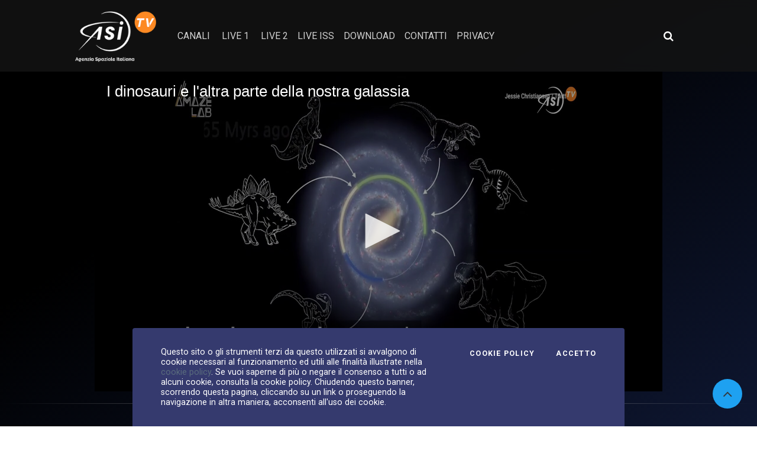

--- FILE ---
content_type: application/javascript
request_url: https://asitv.it/build/app.4da4fa11.js
body_size: 15433
content:
(self.webpackChunk=self.webpackChunk||[]).push([[143],{9893:(e,t,i)=>{"use strict";var a=i(538),s=i(1164),n=function(){var e=this,t=e.$createElement,i=e._self._c||t;return i("div",[i("transition",{attrs:{name:"fade"}},[e.liveStatus.isEnabled&&null!==e.live.id?[i("MainStage")]:[i("parallax",[[i("div",{staticClass:"no-live min-vh-75 d-flex flex-column justify-content-center align-items-center"},[i("h1",{directives:[{name:"show",rawName:"v-show",value:!e.loading,expression:"!loading"}],staticClass:"big-title"},[e._v("Nessun live in corso")]),e._v(" "),i("p",{directives:[{name:"show",rawName:"v-show",value:e.loading,expression:"loading"}],staticClass:"lead"},[e._v("\n              Controllo programmazione eventi live")]),e._v(" "),i("div",{directives:[{name:"show",rawName:"v-show",value:e.loading,expression:"loading"}],staticClass:"spinner-border",attrs:{role:"status","aria-hidden":"true"}})])]],2)]],2)],1)};n._withStripped=!0;i(9070),i(7941),i(2526),i(7327),i(1539),i(5003),i(9554),i(4747),i(9337),i(3321);var r=i(9669),l=i.n(r),o=function(){var e=this,t=e.$createElement,i=e._self._c||t;return i("div",[i("section",{staticClass:"iq-main-slider p-0",attrs:{id:"live_main_stage"}},[i("div",{staticClass:"slider m-0 p-0",attrs:{id:"home-slider"}},[i("div",{staticClass:"liveBg slide slick-bg",style:e.liveMainBgStyle},[i("div",{staticClass:"container-fluid position-relative iq-over-dark-30 h-100"},[i("transition",{attrs:{name:"fade"}},[e.liveStatus.isOnAir?i("OnAir"):[i("div",{staticClass:"row align-items-center justify-content-center iq-ltr-direction h-100 "},[i("div",{staticClass:"preview_main"},[i("div",{staticClass:"col-12"},[i("div",{staticClass:"row",staticStyle:{"justify-content":"end"}},[i("div",{staticClass:"col-8"},[i("div",{staticClass:"live-header"},[i("div",{staticClass:"live_logo"},[i("div",{staticClass:"dot"}),e._v(" "),i("div",{staticClass:"live_logo_txt"},[e._v("LIVE")])]),e._v(" "),e.showCountdown?i("div",{staticClass:"live_countdown"},[e.live.isCountdownRelative?i("div",[e._v("\n                              "+e._s(e.relativeTime)+"\n                            ")]):i("Countdown")],1):e._e()])]),e._v(" "),i("div",{staticClass:"col-4"},[i("div",{directives:[{name:"show",rawName:"v-show",value:e.loading,expression:"loading"}]},[i("div",{staticClass:"iq-over-dark-20 p-1 d-flex justify-content-end align-items-center"},[i("div",{staticClass:"spinner-border spinner-border-sm",attrs:{role:"status","aria-hidden":"true"}}),e._v(" "),i("strong",{staticClass:"small pl-2"},[e._v("Aggiornamento")])])])])])]),e._v(" "),e.live.disableMainTitle&&e.live.imgUri?i("div",{staticClass:"row"},[i("div",{staticClass:"col-12"},[i("div",{staticClass:"live-main-title-disabled text-center"},[i("img",{staticClass:"live-main-img img-fluid",attrs:{alt:e.altDescription,src:e.live.imgUri}})])])]):i("div",{staticClass:"row"},[i("div",{staticClass:"col-12",class:{"col-lg-5":e.live.imgUri}},[i("h1",{staticClass:"live-title",attrs:{"data-animation-in":"fadeInUp","data-delay-in":"1.2"}},[e._v(e._s(e.live.title))]),e._v(" "),!0!==e.live.replaceDtEvent?i("h3",{staticClass:"livedt"},[e._v(" "+e._s(e.liveDatetime))]):[e.live.dtEventStr&&e.live.dtEventStr.length>2?i("h3",{staticClass:"livedt"},[e._v(" "+e._s(e.live.dtEventStr))]):e._e()]],2),e._v(" "),e.live.imgUri?i("div",{staticClass:"col-12 col-lg-7"},[i("img",{staticClass:"live-main-img img-fluid",attrs:{alt:e.altDescription,src:e.live.imgUri}})]):e._e()])])])]],2)],1)])])]),e._v(" "),i("parallax",[[i("div",{staticClass:"col-lg-6 col-12"},[i("div",{staticClass:"text-left"},[i("div",{staticClass:"live_logo"},[i("div",{staticClass:"dot"}),e._v(" "),i("div",{staticClass:"live_logo_txt"},[e._v("LIVE")])]),e._v(" "),i("h4",{staticClass:"iq-title"},[e._v(e._s(e.live.title))]),e._v(" "),!0!==e.live.replaceDtEvent?i("h4",{staticClass:"livedt"},[e._v(" "+e._s(e.liveDatetime))]):[e.live.dtEventStr&&e.live.dtEventStr.length>2?i("h4",{staticClass:"livedt"},[e._v(" "+e._s(e.live.dtEventStr))]):e._e()],e._v(" "),i("p",{staticClass:"mt-3 live_content",domProps:{innerHTML:e._s(e.live.content)}})],2)]),e._v(" "),i("div",{staticClass:"col-12 col-lg-6"},[e.live.imgUri?i("div",{staticClass:"parallax-img"},[i("img",{staticClass:"img-fluid mt-5 w-100",attrs:{src:e.live.imgUri,alt:"Immagine evento: "+e.live.title}})]):e._e()])]],2)],1)};o._withStripped=!0;var c=i(7024),v=function(){var e=this,t=e.$createElement,i=e._self._c||t;return i("section",{staticClass:"parallax-img-earth parallax-window",attrs:{id:"parallex"}},[i("div",{staticClass:"container-fluid h-100"},[i("div",{staticClass:"row align-items-start justify-content-center h-100 parallaxt-details"},[e._t("default")],2)])])};v._withStripped=!0;const d={name:"Parallax",props:[]};var u=i(1900),p=(0,u.Z)(d,v,[],!1,null,"b3233948",null);p.options.__file="assets/js/vue/sflive/live/components/Parallax.vue";const m=p.exports;var f=function(){var e=this,t=e.$createElement,i=e._self._c||t;return i("transition",{attrs:{name:"fade"}},[i("div",{staticClass:"row align-items-center justify-content-between area-player  iq-ltr-direction"},[i("div",{staticClass:"col-12"},[i("div",{staticClass:"mb-3"},[i("div",{staticClass:"live-header"},[i("div",{staticClass:"live_logo"},[i("div",{staticClass:"spinner-border spinner_live",attrs:{role:"status"}},[i("span",{staticClass:"sr-only"},[e._v("Loading...")])]),e._v(" "),i("div",{staticClass:"live_logo_txt"},[e._v("LIVE")])])]),e._v(" "),i("h2",[e._v(e._s(e.live.title))])]),e._v(" "),e.canDisplayPlayer()?[i("div",{staticClass:"cnt-player mx-auto d-block"},[i("div",{staticClass:"d-block mx-auto",attrs:{id:"live-video-sf"}})])]:[i("div",{staticClass:"cnt-player mx-auto embed-responsive embed-responsive-16by9 mt-5 text-center",domProps:{innerHTML:e._s(e.live.embedCode)}})]],2)])])};f._withStripped=!0;var g=i(629);function h(e,t){var i=Object.keys(e);if(Object.getOwnPropertySymbols){var a=Object.getOwnPropertySymbols(e);t&&(a=a.filter((function(t){return Object.getOwnPropertyDescriptor(e,t).enumerable}))),i.push.apply(i,a)}return i}function _(e){for(var t=1;t<arguments.length;t++){var i=null!=arguments[t]?arguments[t]:{};t%2?h(Object(i),!0).forEach((function(t){b(e,t,i[t])})):Object.getOwnPropertyDescriptors?Object.defineProperties(e,Object.getOwnPropertyDescriptors(i)):h(Object(i)).forEach((function(t){Object.defineProperty(e,t,Object.getOwnPropertyDescriptor(i,t))}))}return e}function b(e,t,i){return t in e?Object.defineProperty(e,t,{value:i,enumerable:!0,configurable:!0,writable:!0}):e[t]=i,e}i(6543);var y=window.jwplayer;const w={name:"OnAir",props:[],data:function(){return{jw:null}},computed:_(_({},(0,g.rn)(["live","jwplayerid"])),(0,g.Se)(["liveUriM3u8"])),methods:{canDisplayPlayer:function(){return!this.live.isEmbedCodeEnabled},loadPlayer:function(){y.key=this.jwplayerid,this.jw=y("live-video-sf").setup({sources:this.liveUriM3u8,image:this.live.imgUri,cast:{},abouttext:"Asi Tv",aboutlink:"https://www.asitv.it",playbackRateControls:!0,pipIcon:"Picure in picture",width:"85%",aspectratio:"16:9",autoPause:{viewability:!1},autostart:!!this.live.hasAutoplay&&"viewable"})}},mounted:function(){!1===this.live.isEmbedCodeEnabled&&this.live.sources&&this.loadPlayer()}};var C=(0,u.Z)(w,f,[],!1,null,"0c989876",null);C.options.__file="assets/js/vue/sflive/live/components/OnAir.vue";const E=C.exports;function O(e,t){var i=Object.keys(e);if(Object.getOwnPropertySymbols){var a=Object.getOwnPropertySymbols(e);t&&(a=a.filter((function(t){return Object.getOwnPropertyDescriptor(e,t).enumerable}))),i.push.apply(i,a)}return i}function j(e){for(var t=1;t<arguments.length;t++){var i=null!=arguments[t]?arguments[t]:{};t%2?O(Object(i),!0).forEach((function(t){k(e,t,i[t])})):Object.getOwnPropertyDescriptors?Object.defineProperties(e,Object.getOwnPropertyDescriptors(i)):O(Object(i)).forEach((function(t){Object.defineProperty(e,t,Object.getOwnPropertyDescriptor(i,t))}))}return e}function k(e,t,i){return t in e?Object.defineProperty(e,t,{value:i,enumerable:!0,configurable:!0,writable:!0}):e[t]=i,e}const P={name:"MainStage",components:{Parallax:m,Countdown:c.Z,OnAir:E},props:[],computed:j(j({},(0,g.rn)(["live","liveStatus","loading"])),(0,g.Se)(["countdownElapsing","relativeTime","liveMainBgStyle","liveDatetime","showCountdown","liveUriM3u8","altDescription"])),methods:{}};var D=(0,u.Z)(P,o,[],!1,null,"31c3efd0",null);D.options.__file="assets/js/vue/sflive/live/components/MainStage.vue";const S=D.exports;function x(e,t){var i=Object.keys(e);if(Object.getOwnPropertySymbols){var a=Object.getOwnPropertySymbols(e);t&&(a=a.filter((function(t){return Object.getOwnPropertyDescriptor(e,t).enumerable}))),i.push.apply(i,a)}return i}function A(e){for(var t=1;t<arguments.length;t++){var i=null!=arguments[t]?arguments[t]:{};t%2?x(Object(i),!0).forEach((function(t){L(e,t,i[t])})):Object.getOwnPropertyDescriptors?Object.defineProperties(e,Object.getOwnPropertyDescriptors(i)):x(Object(i)).forEach((function(t){Object.defineProperty(e,t,Object.getOwnPropertyDescriptor(i,t))}))}return e}function L(e,t,i){return t in e?Object.defineProperty(e,t,{value:i,enumerable:!0,configurable:!0,writable:!0}):e[t]=i,e}l().defaults.headers.common["X-Requested-With"]="XMLHttpRequest";const I={name:"app",props:["liveid","channelid","jwplayerid"],components:{MainStage:S,Parallax:m},data:function(){return{}},computed:A(A({},(0,g.rn)(["live","liveStatus","loading","errors"])),(0,g.Se)(["liveUriM3u8"])),methods:A({},(0,g.OI)(["SET_LIVE_ID","SET_CHANNEL_ID","SET_JWPLAYER_ID"])),watch:{errors:function(e){console.log(e)}},mounted:function(){this.liveid&&this.SET_LIVE_ID(this.liveid),this.channelid&&this.SET_CHANNEL_ID(this.channelid),this.SET_JWPLAYER_ID(this.jwplayerid),this.$store.dispatch("loadLive")}};var T=(0,u.Z)(I,n,[],!1,null,"69167ba4",null);T.options.__file="assets/js/vue/sflive/live/app_live.vue";const N=T.exports;var U=document.querySelector("#main_live_stage");U&&new a.Z({el:"#main_live_stage",store:s.h,render:function(e){var t,i,a;return e(N,{props:{liveid:null!==(t=U.getAttribute("data-liveid"))&&void 0!==t?t:null,channelid:null!==(i=U.getAttribute("data-livecid"))&&void 0!==i?i:null,jwplayerid:null!==(a=U.getAttribute("data-jw"))&&void 0!==a?a:null}})}}),i(3734),i(9114),i(9896),i(3746),i(6543)},9114:(e,t,i)=>{var a=i(9755);function s(e,t){for(var i=0;i<t.length;i++){var a=t[i];a.enumerable=a.enumerable||!1,a.configurable=!0,"value"in a&&(a.writable=!0),Object.defineProperty(e,a.key,a)}}i(3710),i(3210),i(4916),i(3123),i(2772),i(5306),i(9070),i(9154),i(6640),a("#home-slider").slick({autoplay:!0,speed:1e3,lazyLoad:"progressive",arrows:!0,dots:!1,prevArrow:'<div class="slick-nav prev-arrow"><i></i><svg><use xlink:href="#circle"></svg></div>',nextArrow:'<div class="slick-nav next-arrow"><i></i><svg><use xlink:href="#circle"></svg></div>',responsive:[{breakpoint:992,settings:{dots:!0,arrows:!1}}]});var n=a("#back-to-top");a(window).scroll((function(){a(window).scrollTop()>50?n.addClass("show"):n.removeClass("show")})),n.on("click",(function(e){e.preventDefault(),a("html, body").animate({scrollTop:0},"300")}));!function(e){var t="cookiebar",i="bs.cookiebar",a=".".concat(i),n=".data-api",r=e.fn[t],l="cookies_consent",o=".cookiebar",c='[data-accept="cookiebar"]',v={CLOSE:"close".concat(a),CLOSED:"closed".concat(a),LOAD_DATA_API:"load".concat(a).concat(n),CLICK_DATA_API:"click".concat(a).concat(n)},d="cookiebar",u="show",p=function(){"use strict";function t(e){!function(e,t){if(!(e instanceof t))throw new TypeError("Cannot call a class as a function")}(this,t),this._element=e}var a,n,r;return a=t,r=[{key:"VERSION",get:function(){return"4.0.0"}},{key:"_jQueryInterface",value:function(a){return this.each((function(){var s=e(this),n=s.data(i);if(n||(n=new t(this),s.data(i,n)),"string"==typeof a){if(void 0===n[a])throw new TypeError('No method named "'.concat(a,'"'));n[a](this)}}))}},{key:"_handleAccept",value:function(e){return function(t){t&&t.preventDefault(),e.close(this)}}},{key:"_handleConsent",value:function(e){return function(t){t&&t.preventDefault(),e.close(this)}}},{key:"_getCookieEU",value:function(){var e,t,i,a=document.cookie.split(";");for(e=0;e<a.length;e++)if(t=a[e].substr(0,a[e].indexOf("=")),i=a[e].substr(a[e].indexOf("=")+1),(t=t.replace(/^\s+|\s+$/g,""))==l)return unescape(i)}}],(n=[{key:"show",value:function(t){e(t).addClass(u).attr("aria-hidden","false").attr("aria-live","polite")}},{key:"close",value:function(e){e=e||this._element;var t=this._getRootElement(e);this._triggerCloseEvent(t).isDefaultPrevented()||(this._setCookieEU(),this._removeElement(t))}},{key:"dispose",value:function(){e.removeData(this._element,i),this._element=null}},{key:"_setCookieEU",value:function(){var e=new Date;e.setDate(e.getDate()+30);var t=escape("true")+"; expires="+e.toUTCString();document.cookie=l+"="+t+"; path=/"}},{key:"_getSelectorFromElement",value:function(e){var t=e.getAttribute("data-target");if(!t||"#"===t){var i=e.getAttribute("href");t=i&&"#"!==i?i.trim():""}try{return document.querySelector(t)?t:null}catch(e){return null}}},{key:"_getRootElement",value:function(t){var i=this._getSelectorFromElement(t),a=!1;return i&&(a=e(i)[0]),a||(a=e(t).closest(".".concat(d))[0]),a}},{key:"_triggerCloseEvent",value:function(t){var i=e.Event(v.CLOSE);return e(t).trigger(i),i}},{key:"_removeElement",value:function(t){e(t).removeClass(u).attr("aria-hidden","true").attr("aria-live","off"),this._destroyElement(t)}},{key:"_destroyElement",value:function(t){e(t).detach().trigger(v.CLOSED).remove()}}])&&s(a.prototype,n),r&&s(a,r),Object.defineProperty(a,"prototype",{writable:!1}),t}();e(document).on(v.CLICK_DATA_API,c,p._handleAccept(new p)),e(window).on(v.LOAD_DATA_API,(function(){var t=e.makeArray(e(o));if(!p._getCookieEU())for(var i=t.length;i--;){var a=e(t[i]);p._jQueryInterface.call(a,"show")}})),e.fn[t]=p._jQueryInterface,e.fn[t].Constructor=p,e.fn[t].noConflict=function(){return e.fn[t]=r,p._jQueryInterface}}(a)},6640:(e,t,i)=>{"use strict";i.r(t);var a=i(7924);document.addEventListener("DOMContentLoaded",(function(){if(document.getElementsByClassName("js-simplebar")[0]){new a.Z(document.getElementsByClassName("js-simplebar")[0]);var e=document.getElementsByClassName("sidebar")[0];e.classList.remove("sidebar_init");var t=document.getElementsByClassName("sidebar-toggle")[0];document.getElementsByClassName("main")[0].addEventListener("click",(function(i){i.target===t||e.classList.contains("collapsed")||e.classList.toggle("collapsed")})),t.addEventListener("click",(function(){e.classList.contains("sidebar_init")&&e.classList.remove("sidebar_init"),e.classList.toggle("collapsed"),e.addEventListener("transitionend",(function(){window.dispatchEvent(new Event("resize"))}))}))}}))},9896:(e,t,i)=>{"use strict";i.r(t);var a=i(8595);i(4008),document.addEventListener("DOMContentLoaded",(function(){var e=document.getElementsByClassName("asi-channel-carousel_evidenza"),t=document.getElementsByClassName("asi-channel-carousel_visti"),i=document.getElementsByClassName("asi-channel-carousel_correlati"),s={type:"loop",height:"16rem",autoplay:!0,gap:15,padding:15,perPage:4,breakpoints:{600:{perPage:1,height:"18rem"},915:{perPage:2,height:"18rem"},1280:{perPage:2,height:"12rem"}}};0!==e.length&&new a.ZP(".asi-channel-carousel_evidenza",s).mount(),0!==t.length&&new a.ZP(".asi-channel-carousel_visti",s).mount(),0!==i.length&&new a.ZP(".asi-channel-carousel_correlati",s).mount()}))}},e=>{e.O(0,[701,265,339],(()=>{return t=9893,e(e.s=t);var t}));e.O()}]);